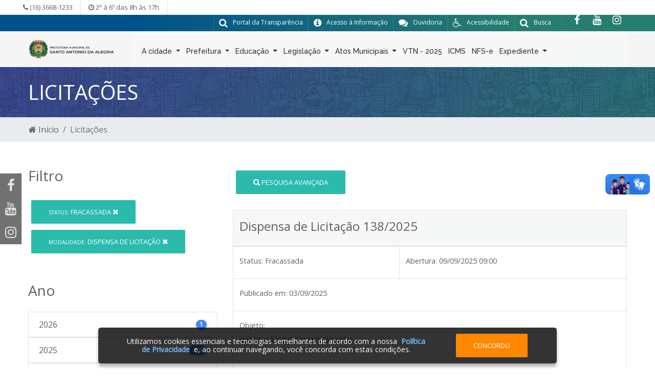

--- FILE ---
content_type: text/css
request_url: https://santoantoniodaalegria.sp.gov.br/js/owlcarousel/assets/owl.theme.default.min.css
body_size: 1477
content:
/**
 * Owl Carousel v2.2.0
 * Copyright 2013-2016 David Deutsch
 * Licensed under MIT (https://github.com/OwlCarousel2/OwlCarousel2/blob/master/LICENSE)
 */
.owl-theme .owl-dots,.owl-theme .owl-nav {
    text-align: right;
    webkit-tap-highlight-color: transparent;
}
.owl-theme .owl-dots {
    margin: 20px 0 0 0;
    text-align: center !important;
}
.owl-theme .owl-nav {
    position: absolute;
    right: 0;
    top: -65px;
}
.owl-theme .owl-nav [class*=owl-] {
    border-radius: 4px 0 0 4px;
    color: #666;
    cursor: pointer;
    display: inline-block;
    font-size: 20px;
    margin: 0 0 0 -1px;
    padding: 0 10px;
    text-align: center;
    transition: 0.2s;
    background: rgba(0,0,0,0.1)
}
.owl-theme .owl-nav > .owl-prev {
    border-radius: 4px 0 0 4px;
}
.owl-theme .owl-nav >  .owl-next {
    border-radius: 0 4px 4px 0;
}
.owl-theme .owl-nav [class*=owl-]:hover {
    color: #333;
    text-decoration: none;
    transition: 0.2s;
    background: rgba(0,0,0,0.07)
}
.owl-theme .owl-nav .disabled {
    cursor: default;
    opacity: .4;
}
.owl-theme .owl-nav .disabled:hover {
    background: rgba(0,0,0,0.08);
    color: #666;
}
.owl-theme .owl-nav.disabled+.owl-dots {
    margin-top: 10px;
}
.owl-theme .owl-dots .owl-dot {
    display: inline-block;
    zoom: 1;
}
.owl-theme .owl-dots .owl-dot span {
    background: #D6D6D6;
    border-radius: 30px;
    display: block;
    height: 10px;
    margin: 5px 7px;
    transition: opacity .2s ease;
    webkit-backface-visibility: visible;
    width: 10px;
}
.owl-theme .owl-dots .owl-dot.active span,.owl-theme .owl-dots .owl-dot:hover span {
    background: #869791;
}

--- FILE ---
content_type: text/css
request_url: https://santoantoniodaalegria.sp.gov.br/css/modules/topo.css
body_size: 8330
content:
/*- Modificações Framework -*/
.navbar.scrolling-navbar {
    padding-top: 9px;
    padding-bottom: 0px;
    z-index: 999!important;
    margin-top: 0px;
    box-shadow: none;
    border: none;
}
.navbar.navbar-dark .breadcrumb .nav-item .nav-link, .navbar.navbar-dark .navbar-nav .nav-item .nav-link {
    padding: 20px 6px;
    font-weight: 500;
    color: #2d2d2a;
    font-family: 'Raleway', sans-serif!important;
    font-size: 14px;
}
.navbar.navbar-dark .breadcrumb .nav-item .nav-link:hover {
    color: #ffde2e;
}
.navbar.navbar-dark .navbar-nav .nav-item .nav-link:hover {
    color: #719D00;
}
.navbar.navbar-dark .breadcrumb .nav-item .nav-link:hover,
.navbar.navbar-dark .navbar-nav .nav-item .nav-link:hover {
    background-color: rgba(0,0,0,.02);
    transition: 0.2s;
    box-shadow: inset 0px -6px 0px 0px #719D00;
}
.navbar.scrolling-navbar.top-nav-collapse {
    padding-top: 10px;
    padding-bottom: 0px;
}

.navbar.scrolling-navbar .navbar-nav>li {
    -webkit-transition: all 0.2s;
    -moz-transition: all 0.2s;
    -ms-transition: all 0.2s;
    -o-transition: all 0.2s;
    transition: all 0.2s;
}

.navbar.scrolling-navbar .navbar-nav>li:hover {
    box-shadow: inset 0px -1px 4px 0px rgba(0, 0, 0, 0.15);
}
.navbar.scrolling-navbar .navbar-nav>li:hover>a {
    color: #FFF;
    background-color: rgba(0, 0, 0, .04);
    transition: 0.2s;
    box-shadow: inset 0px -6px 0px 0px rgb(255, 222, 46);
}
.navbar.scrolling-navbar div:not(.overlay) {
    z-index: 10;
}

.dropdown-menu {
    background-color: #f9f9f9;
    padding: 2px;
    -webkit-border-radius: 0;
    -moz-border-radius: 0;
    border-radius: 0;
}

.navbar .dropdown-menu a {
    padding: 10px 20px 10px 15px;
    z-index: 1;
}

.dropdown-menu > li > a {
    color: #7E7E7E;
}

.dropdown-menu > li > a:hover,
.dropdown-menu > li > a:focus,
.dropdown-menu > li > a:active {
    background: rgba(0, 0, 0, 0.1);
    transition: 0.2s;
}

.dropdown .dropdown-menu .dropdown-item {
    font-weight: 400;
}

.dropdown .dropdown-menu .dropdown-item:active {
    background: #c7c7c7;
}

/*- Topo info -*/
.barra-topo-logo{
    background: #F5F5F5;
}

.barra-topo-info {
    height: auto;
    background: rgb(62,64,149);
    background: linear-gradient(90deg, #00528a 20%, rgba(38,126,112,1) 80%)
}
.topo-info-box{
    color: #000;
    font-size: 13px;
    border-radius: 3px;
}
.topo-info-box .atendimento{
    padding: 10px 0px;
    text-align: left;
}
.topo-info-box ul.list-info-topo{
    width: 100%;
    list-style: none;
    float: right;
    padding: 0px;
    margin: 0px;
}
.topo-info-box ul.list-info-topo li{
    float: right;
}
.topo-info-box ul.list-info-topo li a{
    width: 100%;
    height: 100%;
    display: block;
    color: #000;
    float: right;
    padding: 10px 15px 10px 15px;
}
.topo-info-box ul.list-info-topo li a:hover{
    background-color: #FFF;
    transition: 0.2s;
}

.list-btn-topo {
    text-align: right;
    margin-top: 6px;
}
.list-btn-topo a {
    width: 254px;
}

/*- Topo logo -*/
.topo-logo-box img{
    padding: 15px 0px;
}

.telefone-topo{
    width: 100%;
    text-align: right;
    font-size: 17px;
    margin-top: 33px;
    padding: 4px 0;
    color: #2d2d34;
    background: rgba(24,71,141, 0);
}
.telefone-topo .icon{
    padding: 4px 8px;
    float: right;
    margin-top: -7px;
    font-size: 19px;
    margin-left: 15px;
    position: relative;
    color: #FFF;
    border-left: 2px solid #2d2d34;
    background: #2d2d34;
}
.telefone-topo .icon .marcador {
    width: 0;
    height: 0;
    border-style: solid;
    border-width: 5px 6px 5px 0;
    border-color: transparent #2d2d34 transparent;
    position: absolute;
    left: -6px;
    top: 36%;
}
.atendimento-topo{
    width: 100%;
    text-align: right;
    font-size: 17px;
    margin-top: 8px;
    padding: 4px 0;
    font-weight: 300;
    color: #2d2d34;
    background: rgba(24,71,141, 0);
}
.atendimento-topo .icon{
    padding: 4px 8px;
    float: right;
    margin-top: -6px;
    font-size: 19px;
    margin-left: 15px;
    position: relative;
    color: #FFF;
    border-left: 2px solid #2d2d34;
    background: #2d2d34;
}
.atendimento-topo .icon .marcador{
    width: 0;
    height: 0;
    border-style: solid;
    border-width: 5px 6px 5px 0;
    border-color: transparent #2d2d34 transparent;
    position: absolute;
    left: -6px;
    top: 36%;
}

#logoPequena{
    width: 0px;
    visibility: hidden;
    transition: 0.4s!important;
    overflow: hidden;
}
#logoPequena img{
    
}
.logoPequenaEfeito{
    width: 70px!important;
    visibility: visible!important;
}
#logoPequena img{
    opacity: 0.1;
    filter: alpha(opacity=10); /* For IE8 and earlier */
    padding: 3px 0 3px;
}
.logoPequenaEfeito img{
    opacity: 9!important;
    filter: alpha(opacity=90)!important; /* For IE8 and earlier */
    transition: 0.8s!important;
}


ul.list-menu-topo {
    width: auto;
    list-style: none;
    float: right;
    padding: 0;
    margin: 0;
    margin-top: 0px;
}
ul.list-menu-topo li{
    float: right;
}
/*ul.list-menu-topo li.acessoinfo a{
    //border-bottom: 1px solid #ca9300;
    color: #ca9300;
}*/
ul.list-menu-topo li.acessoinfo .barra-cor{
    width: 100%;
    margin-top: 1px;
    height:1px;
    background: #ca9300;
}
ul.list-menu-topo li.acessoinfo a:hover{
    background: #ca9300;
    color: #FFF;
}

/*ul.list-menu-topo li.portaltransp a{
    //border-bottom: 1px solid #3f9442;
    color: #3f9442;
}*/
ul.list-menu-topo li.portaltransp .barra-cor{
    width: 100%;
    margin-top: 1px;
    height:1px;
    background: #3f9442;
}
ul.list-menu-topo li.portaltransp a:hover{
    background: #3f9442;
    color: #FFF;
}

/*ul.list-menu-topo li.ouvidoria a{
    //border-bottom: 1px solid #448beb;
    color: #448beb;
}*/
ul.list-menu-topo li.ouvidoria .barra-cor{
    width: 100%;
    margin-top: 1px;
    height:1px;
    background: #448beb;
}
ul.list-menu-topo li.ouvidoria a:hover{
    background: #1c4d7d;
    color: #FFF;
}

/*ul.list-menu-topo li.acessibilidade a{
    //border-bottom: 1px solid #737373;
    color: #737373;
}*/
ul.list-menu-topo li.acessibilidade .barra-cor{
    width: 100%;
    margin-top: 1px;
    height:1px;
    background: #737373;
}
ul.list-menu-topo li.acessibilidade a:hover{
    background: #737373;
    color: #FFF;
}

ul.list-menu-topo li a {
    width: 100%;
    height: 100%;
    display: block;
    color: #FFF;
    float: right;
    padding-right: 10px;
    font-size: 12px;
    font-weight: 400;
    /* border: ; */
    border-left: 1px dashed rgba(255,255,255,0.2);
}
ul.list-menu-topo li a:hover{
    background-color: #FFF;
    transition: 0.2s;
}
ul.list-menu-topo li a .descricao{
    margin-top: -5px;
    float: left;
    padding-top: 11px;
}
ul.list-menu-topo li a i {
    float: left;
    font-size: 18px;
    padding: 7px 8px 7px 10px;
    /* background: rgba(255,255,255, 0.08); */
    margin-right: 2px;
}

.navbarCor{
    background: rgba(0, 87, 184, 0.92)!important;
}

.informacoes-topo{
    width: 100%;
    min-height: 80px;
    text-align: center;
    font-size: 15px;
    margin-top: 63px;
    padding: 4px 15px;
    color: rgba(0,0,0, 0.7);
    background: rgba(0,0,0, 0.02);
    border: 1px solid rgba(255,255,255, 1);
    border-radius: 10px;
    box-shadow: 1px 1px 4px 0px rgba(0,0,0,0.14);
    -webkit-box-shadow: 1px 1px 4px 0px rgba(0,0,0,0.14);
    -moz-box-shadow: 1px 1px 4px 0px rgba(0,0,0,0.14);
}
.informacoes-topo .icon{
    width: 40px;
    height: 40px;
    border-radius: 40px;
    padding: 5px;
    margin: auto;
    font-size: 19px;
    position: relative;
    color: #236352!important;
    background: #FAFAFA;
    border: 1px solid rgba(255,255,255, 1);
    margin-top: -25px;
    margin-bottom: 4px;
    box-shadow: 1px 1px 4px 0px rgba(0,0,0,0.10);
    -webkit-box-shadow: 1px 1px 4px 0px rgba(0,0,0,0.10);
    -moz-box-shadow: 1px 1px 4px 0px rgba(0,0,0,0.10);
}

.navbar-toggler-icon {
	display: inline-block;
	width: 2.5em;
	height: 2.5em;
	vertical-align: middle;
	content: "";
	background: center center no-repeat;
	color: #CCC!important;
        border-radius: 6px;
}

ul.topo-rede-social{
    padding: 0px;
    margin: 0px;
    list-style: none;
    float: right;
    margin-left: 10px;
    padding-left: 10px;
    border-left: 1px dashed rgba(255,255,255,0.2)
}
ul.topo-rede-social li{
    float: right;
    padding: 0px 4px;
}
ul.topo-rede-social li a{
    width: 31px;
    display: block;
    color: #FFF;
    font-size: 20px;
    border-radius: 5px;
    text-align: center;
}

--- FILE ---
content_type: text/css
request_url: https://santoantoniodaalegria.sp.gov.br/css/front/modulos/atos.css
body_size: 45
content:

.atos-view .botao {margin-bottom: 20px;}
.atos-view .detalhes {border: 1px solid #ddd;padding:10px;}
.atos-view .detalhes label {font-weight: 500;}
.atos-view .detalhes .border-left {border-left:1px solid #ddd;}

--- FILE ---
content_type: text/javascript
request_url: https://santoantoniodaalegria.sp.gov.br/js/utils/datepicker-init.js
body_size: 250
content:
$(function(){  
    datePickerUi_init();
});

/**
 * Inicializador Date Picker UI
 */
function datePickerUi_init(){
    //formata os campos de telefone
    $.datepicker.setDefaults($.datepicker.regional['pt-BR']);
    var dataInput = $('.datepicker-ui');
    
    $(dataInput).each(function(index, input){
        $(input).datepicker("destroy");
        $(input).datepicker();
        $(input).mask("99/99/9999");
    });
}